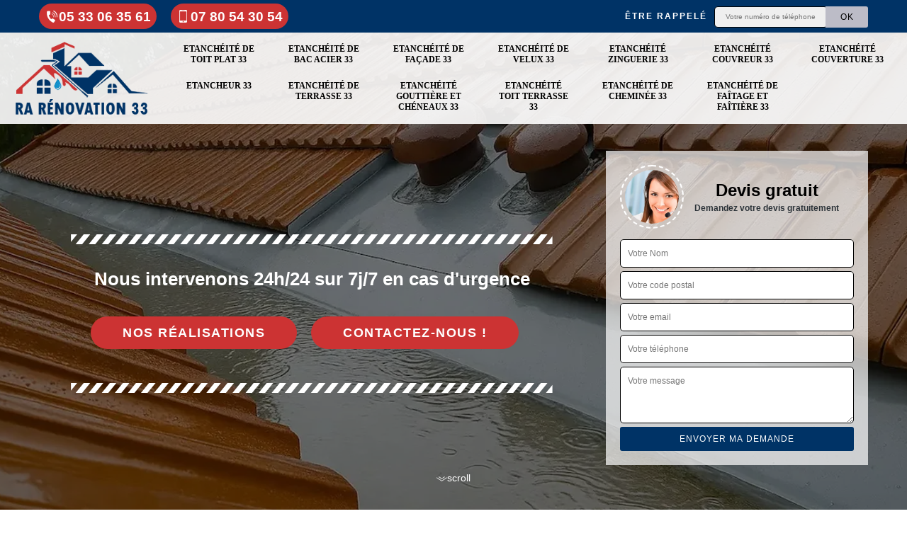

--- FILE ---
content_type: text/html; charset=UTF-8
request_url: https://www.etancheite-gironde.fr/entreprise-etancheite-gouttiere-cheneaux-couqueques-33340
body_size: 5708
content:
<!DOCTYPE html><html dir="ltr" lang="fr-FR"><head><meta charset="UTF-8" /><meta name=viewport content="width=device-width, initial-scale=1.0, minimum-scale=1.0 maximum-scale=1.0"><meta http-equiv="content-type" content="text/html; charset=UTF-8" ><title>Entreprise étanchéité gouttière et chéneaux à Couqueques tel: 05.33.06.35.61</title><meta name="description" content="Excellent étancheur à Couqueques 33340, RA rénovation dispose des qualifications et des compétences nécessaires pour réaliser une étanchéité gouttière et chéneaux. Tarif raisonnable"><link rel="canonical" href="https://www.etancheite-gironde.fr/entreprise-etancheite-gouttiere-cheneaux-couqueques-33340" /><link rel="shortcut icon" href="/skins/default/images/p/favicon.ico" type="image/x-icon"><link rel="icon" href="/skins/default/images/p/favicon.ico" type="image/x-icon"><link href="/skins/default/css/style.css?v=20251024" rel="stylesheet" type="text/css"/><link rel="preconnect" href="https://www.googletagmanager.com"><link rel="preconnect" href="https://nominatim.openstreetmap.org"><script type="application/ld+json">{
    "@context": "http://schema.org",
    "@type": "LocalBusiness",
    "name": "RA r\u00e9novation",
    "url": "https://www.etancheite-gironde.fr",
    "telephone": "05 33 06 35 61",
    "mobile": "07 80 54 30 54",
    "email": "riva.andre33@gmail.com",
    "address": {
        "@type": "PostalAddress",
        "streetAddress": "4 rue alexander fleming",
        "addressLocality": "Martignas",
        "postalCode": "33127",
        "addressCountry": "FR"
    }
}</script></head><body class="Desktop ville"><div class="wrapper-container"><header class="site-header header"><div class="top_bar"><div class="container"><div class="right-header d-flex align-items-center justify-content-between"><div class="tel-top_"><a href="tel:0533063561"><img loading="lazy" src="/skins/default/images/icon/icon-fixe-bl.png" loading="lazy" alt="fixe-top">05 33 06 35 61</a><a href="tel:0780543054"><img loading="lazy" src="/skins/default/images/icon/icon-portable-bl.png" loading="lazy" alt="portable-top">07 80 54 30 54</a></div><div class="Top_rappel"><form action="/message.php" method="post" id="rappel_immediat"><input type="text" name="mail" id="mail2" value=""><input type="hidden" name="type" value="rappel"><strong>Être rappelé</strong><input type="text" name="numtel" required="" placeholder="Votre numéro de téléphone ..." class="input-form"><input type="submit" name="OK" value="OK" class="btn-devis-gratuit"></form></div></div></div></div><div class="main-bar"><div class="container"><div class="d-flex justify-content-between align-items-center"><a href="/" title="logo-étanchéité-33-ra-renovation" class="logo"><img loading="lazy" src="/skins/default/images/p/Logo-ra-renovation.png" loading="lazy" alt="étanchéité-ra-renovation" /></a><nav class="nav justify-content-between"><ul class="nav-list"><li class="nav-item"><a href="/">Etanchéité de toit plat 33</a></li><li class="nav-item"><a href="entreprise-etancheite-bac-acier-gironde-33">Etanchéité de bac acier 33</a></li><li class="nav-item"><a href="entreprise-etancheite-facade-gironde-33">Etanchéité de façade 33</a></li><li class="nav-item"><a href="entreprise-etancheite-velux-gironde-33">Etanchéité de velux 33</a></li><li class="nav-item"><a href="entreprise-etancheite-zinguerie-gironde-33">Etanchéité zinguerie 33</a></li><li class="nav-item"><a href="entreprise-etancheite-couvreur-gironde-33">Etanchéité couvreur 33</a></li><li class="nav-item"><a href="entreprise-etancheite-couverture-gironde-33">Etanchéité couverture 33</a></li><li class="nav-item"><a href="artisan-etancheur-gironde-33">Etancheur 33</a></li><li class="nav-item"><a href="entreprise-etancheite-terrasse-gironde-33">Etanchéité de terrasse 33</a></li><li class="nav-item"><a href="entreprise-etancheite-gouttiere-cheneaux-gironde-33">Etanchéité gouttière et chéneaux 33</a></li><li class="nav-item"><a href="entreprise-etancheite-toit-terrasse-gironde-33">Etanchéité toit terrasse 33</a></li><li class="nav-item"><a href="entreprise-etancheite-cheminee-gironde-33">Etanchéité de cheminée 33</a></li><li class="nav-item"><a href="entreprise-etancheite-faitage-faitiere-gironde-33">Etanchéité de faîtage et faîtière 33</a></li></ul></nav></div></div></div></header><section  class="intro_section page_mainslider"><div class="main-slider__scroll m-uppercase" id="main-slider__scroll"><a href="#scroll1"><img loading="lazy" src="/skins/default/images/icon/icon-scroll.png" loading="lazy" alt="scroll-top"><span>scroll</span></a></div><div class="flexslider"><ul role="tablist" class="slides"><li role="tab" style="background-image: url(/skins/default/images/p/etancheite-gouttiere-et-chenaux-33.webp);"></li></ul><div class="container"><div class="captionSlider"><div class="row align-items-center"><div class="col-md-8"><div class="slide_description_wrapper"><div class="slide_description"><img loading="lazy" src="/skins/default/images/img/sep-line-white.png" loading="lazy" alt="" class="mb-4" /><div class="intro-layer"><p class="grey"><span>Nous intervenons 24h/24 sur 7j/7 en cas d'urgence</span></p></div><a class="header-realisation" href="/realisations">Nos réalisations</a><a class="header-realisation" href="/contact" >Contactez-nous !</a><img loading="lazy" src="/skins/default/images/img/sep-line-white.png" loading="lazy" alt="" class="mt-5" /></div></div></div><div class="col-md-4"><div class="DevisSlider"><div class="Devigratuit"><form action="/message.php" method="post" id="Devis_form"><input type="text" name="mail" id="mail" value=""><div class="devis-titre text-center"><div class="call-img"><img loading="lazy" src="/skins/default/images/img/call.webp" loading="lazy" alt="Devis gratuit"/></div><div class="titre-h3"><b>Devis gratuit <span>Demandez votre devis gratuitement</span></b></div></div><input type="text" name="nom" required="" class="input-form" placeholder="Votre Nom"><input type="text" name="code_postal" required="" class="input-form" placeholder="Votre code postal"><input type="text" name="email" required="" class="input-form" placeholder="Votre email"><input type="text" name="telephone" required="" class="input-form" placeholder="Votre téléphone"><textarea name="message" required="" class="input-form" placeholder="Votre message"></textarea><div class="text-center"><input type="submit" value="Envoyer ma demande" class="btn-devis-gratuit"></div></form></div></div></div></div></div></div></div></section><section class="sect4">
	<div class="container">
		<div class="categ">			 
						<a href="/" class="services-item">
				<img loading="lazy" src="/skins/default/images/p/cat-etancheite-de-toit-plat-ra-renovation.webp" alt="etancheite-de-toit-plat-33-33" loading="lazy"/>
				<span>Etanchéité de toit plat 33</span>
			</a>
						<a href="entreprise-etancheite-bac-acier-gironde-33" class="services-item">
				<img loading="lazy" src="/skins/default/images/p/cat-etancheite-de-bac-acier-ra-renovation.webp" alt="etancheite-de-bac-acier-33-33" loading="lazy"/>
				<span>Etanchéité de bac acier 33</span>
			</a>
						<a href="entreprise-etancheite-facade-gironde-33" class="services-item">
				<img loading="lazy" src="/skins/default/images/p/cat-etancheite-facade-ra-renovation.webp" alt="etancheite-de-facade-33-33" loading="lazy"/>
				<span>Etanchéité de façade 33</span>
			</a>
						<a href="entreprise-etancheite-velux-gironde-33" class="services-item">
				<img loading="lazy" src="/skins/default/images/p/cat-etancheite-de-velux-ra-renovation.webp" alt="etancheite-de-velux-33-33" loading="lazy"/>
				<span>Etanchéité de velux 33</span>
			</a>
						<a href="entreprise-etancheite-zinguerie-gironde-33" class="services-item">
				<img loading="lazy" src="/skins/default/images/p/cat-etancheite-zinguerie-ra-renovation.webp" alt="etancheite-zinguerie-33-33" loading="lazy"/>
				<span>Etanchéité zinguerie 33</span>
			</a>
						<a href="entreprise-etancheite-couvreur-gironde-33" class="services-item">
				<img loading="lazy" src="/skins/default/images/p/cat-etancheite-couvreur-ra-renovation.webp" alt="etancheite-couvreur-33-33" loading="lazy"/>
				<span>Etanchéité couvreur 33</span>
			</a>
						<a href="entreprise-etancheite-couverture-gironde-33" class="services-item">
				<img loading="lazy" src="/skins/default/images/p/cat-etancheite-couverture-ra-renovation.webp" alt="etancheite-couverture-33-33" loading="lazy"/>
				<span>Etanchéité couverture 33</span>
			</a>
						<a href="artisan-etancheur-gironde-33" class="services-item">
				<img loading="lazy" src="/skins/default/images/p/cat-etancheur-ra-renovation.webp" alt="etancheur-33-33" loading="lazy"/>
				<span>Etancheur 33</span>
			</a>
						<a href="entreprise-etancheite-terrasse-gironde-33" class="services-item">
				<img loading="lazy" src="/skins/default/images/p/cat-etancheite-de-terrasse-ra-renovation.webp" alt="etancheite-de-terrasse-33-33" loading="lazy"/>
				<span>Etanchéité de terrasse 33</span>
			</a>
						<a href="entreprise-etancheite-gouttiere-cheneaux-gironde-33" class="services-item">
				<img loading="lazy" src="/skins/default/images/p/cat-etancheite-gouttiere-et-chenaux-ra-renovation.webp" alt="etancheite-gouttiere-et-cheneaux-33-33" loading="lazy"/>
				<span>Etanchéité gouttière et chéneaux 33</span>
			</a>
						<a href="entreprise-etancheite-toit-terrasse-gironde-33" class="services-item">
				<img loading="lazy" src="/skins/default/images/p/cat-etancheite-toit-terrasse-ra-renovation.webp" alt="etancheite-toit-terrasse-33-33" loading="lazy"/>
				<span>Etanchéité toit terrasse 33</span>
			</a>
						<a href="entreprise-etancheite-cheminee-gironde-33" class="services-item">
				<img loading="lazy" src="/skins/default/images/p/cat-etancheite-de-cheminee-ra-renovation.webp" alt="etancheite-de-cheminee-33-33" loading="lazy"/>
				<span>Etanchéité de cheminée 33</span>
			</a>
						<a href="entreprise-etancheite-faitage-faitiere-gironde-33" class="services-item">
				<img loading="lazy" src="/skins/default/images/p/cat-etancheite-de-faitage-et-faitiere-ra-renovation.webp" alt="etancheite-de-faitage-et-faitiere-33-33" loading="lazy"/>
				<span>Etanchéité de faîtage et faîtière 33</span>
			</a>
					</div>
	</div>	
</section>
<main><div id="scroll1" class="wrap"><div class="container"><div class="row"><div class="col-md-8"><div class="main"><div class="intro-layer ribbon-1"><h1 class="text-uppercase">Entreprise étanchéité gouttière et chéneaux Couqueques 33340</h1></div><section class="sect5"><div class="block-middle"><h2>L'entreprise étanchéité de gouttière et chéneaux RA rénovation à Couqueques</h2><p>L’entreprise RA rénovation effectue tous travaux d’étanchéité sur tous supports : toiture, murs extérieurs, façades et tout le système d’évacuation des eaux de pluie. Le système d’évacuation des eaux de pluie comprend divers éléments dont les plus visibles sont les chéneaux et les gouttières. L’entreprise maitrise la pose de ces deux éléments, une action primordiale pour l’étanchéité. Elle dispose de couvreurs-zingueurs qui savent réhabiliter les défauts d’étanchéité des chéneaux et gouttières avec des liquides d’étanchéité pour les fuites au niveau des soudures.</p></div><div class="row justify-content-center"><div class="col-md-4"><div class="imgbg" style="background-image: url('/photos/5288233-etancheite-gouttiere-et-chenaux-ra-renovation-1.jpg');"></div></div><div class="col-md-8"><h2>RA rénovation : société étanchéité gouttière et chéneaux Couqueques compétente </h2><p>La société RA rénovation existe depuis des années. Elle assure tous travaux de couverture et de toiture. Ses couvreurs maitrisent les travaux touchant l’étanchéité de l’ensemble et l’étanchéité de chaque élément surtout les éléments assurant l’évacuation des eaux de pluie. Le système comprend de nombreux éléments dont les chéneaux et les gouttières. Les couvreurs zingueurs de la société sont compétents pour effectuer la vérification de l’efficacité de l’étanchéité. Ils peuvent réhabiliter immédiatement les gouttières et chéneaux défaillants en étanchéité. Faites confiance en leur qualité.</p></div></div><div class="row justify-content-center"><div class="col-md-4"><div class="imgbg" style="background-image: url('/photos/5288233-etancheite-gouttiere-et-chenaux-ra-renovation-2.jpg');"></div></div><div class="col-md-8"><h2>Les couvreurs de la société RA rénovation sont prêts pour assurer l’étanchéité de gouttière</h2><p>Selon la société RA rénovation, pour assurer l’étanchéité des gouttières, cela commence par le choix. Elle conseille la gouttière sur mesure. Mais elle dispose de zingueurs qualifiés pour assurer l’installation des gouttières traditionnelles et de tous matériaux (zinc, alu, PVC). Ils maitrisent les différentes techniques en réparation. Pour les réparations la société les dote de produits de qualité comme les bandes d’étanchéité autoadhésives ou la solution d’étanchéité liquide. Il existe aussi des membranes élastomères pour des surfaces plus importantes. </p></div></div><div class="row justify-content-center"><div class="col-md-4"><div class="imgbg" style="background-image: url('/photos/5288233-etancheite-gouttiere-et-chenaux-ra-renovation-3.jpg');"></div></div><div class="col-md-8"><h2>Les artisans de la société RA rénovation assurent l’étanchéité des gouttières et chéneaux</h2><p>La société RA rénovation dispose d’artisans couvreurs de différentes spécialisations dont les artisans nettoyeurs et les artisans zingueurs. Les artisans nettoyeurs assurent l’entretien périodique des différents éléments du toit. Leur intervention prolonge la qualité d’étanchéité des divers éléments, y compris les gouttières et les chéneaux. Les artisans zingueurs eux assurent la pose des éléments en zinguerie dont les chéneaux et les gouttières. Ils maitrisent les différentes techniques pour réparer ces deux éléments. On peut leur faire confiance pour assurer l’étanchéité des chéneaux et gouttières.</p></div></div><div class="row justify-content-center"><div class="col-md-4"><div class="imgbg" style="background-image: url('/photos/5288233-etancheite-gouttiere-et-chenaux-ra-renovation-4.jpg');"></div></div><div class="col-md-8"><h2>Étanchéité gouttière et chéneaux 33340 : à confier à la société RA rénovation</h2><p>La société RA rénovation dispose de couvreurs zingueurs spécialisés pour s’occuper de l’étanchéité sur le système d’évacuation des eaux de pluie. Ce système comprend de nombreux éléments dont les chéneaux et les gouttières. Pour assurer l’étanchéité sur ce système, la société est disponible pour réaliser le diagnostic entier ou partiel des gouttières et des chéneaux deux portions importantes du système. Outre le diagnostic, les zingueurs assurent la réhabilitation en cas de défaillance. Elle dote ses zingueurs de produits d’étanchéité efficaces.</p></div></div><div class="row justify-content-center"><div class="col-md-4"><div class="imgbg" style="background-image: url('/photos/5288233-etancheite-gouttiere-et-chenaux-ra-renovation-5.jpg');"></div></div><div class="col-md-8"><h2>Le couvreur RA rénovation détaille ses prix étanchéité gouttière et chéneaux Couqueques dans un devis gratuit</h2><p>Pour ses interventions le couvreur zingueur RA rénovation s’efforce d’appliquer des prix concurrentiels. Les prix pour les travaux d’étanchéité des gouttières et chéneaux dépendent des travaux à faire. Pour le nettoyage, entretenant l’étanchéité, le prix s’évalue en prix horaire. Pour les réparations après une défaillance en étanchéité, le prix dépend du type de réparation mais ici aussi le prix horaire est retenu. Il détaille les prix dans un devis. Le devis est 100 % gratuit et la demande n’engage pas.</p></div></div><div class="row justify-content-center"><div class="col-md-4"><div class="imgbg" style="background-image: url('/photos/5288233-etancheite-gouttiere-et-chenaux-ra-renovation-6.jpg');"></div></div><div class="col-md-8"><h2>Demandez-nous le devis de votre projet d’étanchéité de gouttière</h2><p>Le devis est un document important pour un projet de lutte contre la fuite d’eau sur la gouttière. C’est une étude qui vous présente le prix de votre projet. Pour recevoir une estimation qui répond à vos attentes, nous vous conseillons de passer chez notre société votre demande de devis. Notre équipe aura le plaisir d’étudier gratuitement le système de faisabilité des travaux. Ce service n’a pas d’engagement. Ce qui fait que seulement quand vous serez satisfait de notre offre que nous signons le contrat. 
</p></div></div><div class="row justify-content-center"><div class="col-md-4"><div class="imgbg" style="background-image: url('/photos/5288233-etancheite-gouttiere-et-chenaux-ra-renovation-7.jpg');"></div></div><div class="col-md-8"><h2>Réparations de l’étanchéité de chéneaux Couqueques 33340 ? Contactez la société RA rénovation</h2><p>Les couvreurs zingueurs de la société RA rénovation se mettent au service de tous propriétaires dans le département 33340 pour assurer l’efficacité du système d’évacuation des eaux de pluie sur la toiture. Les couvreurs zingueurs maitrisent les réparations des chéneaux quel que soit le matériau (alu, cuivre, zinc, PVC). Pour les réparations de petites surfaces, ils utilisent soit du SEL (solution d’étanchéité liquide) soit de la bande d’étanchéité et pour de grande surface ils emploient de la membrane d’étanchéité.</p></div></div><div class="row justify-content-center"><div class="col-md-4"><div class="imgbg" style="background-image: url('/photos/5288233-etancheite-gouttiere-et-chenaux-ra-renovation-8.jpg');"></div></div><div class="col-md-8"><h2>RA rénovation : tarif étanchéité gouttière et chéneaux Couqueques abordable</h2><p>L’entreprise RA rénovation réalise tous travaux touchant l’étanchéité sur couverture et toiture. Elle assure une intervention de qualité professionnelle, cela signifie qu’on peut se fier aux résultats. Ses prestations sont assurées par des couvreurs zingueurs compétents maitrisant les techniques pour assurer l’étanchéité des chéneaux et des gouttières. En plus de la garantie décennale et de la qualité des interventions, l’entreprise offre une tarification abordable. Il existe différentes grilles et il appartient à chaque client de trouver celle qui correspond à son budget.</p></div></div></section></div></div><div class="col-md-4"><div class="engagement"><b style="background-image: url('/skins/default/images/img/engagement.webp');"><span>Nos engagements</span></b><ul class="list-eng"><li>Devis et déplacement gratuits</li><li>Système de contrôle de la qualité</li><li>Garantie de satisfaction à 100%</li><li>Prix imbattable</li><li>Travail de qualité</li></ul></div><div class="contact-tel"><div class="tel-block"><div class="tel-fixe"><span><i class="icon icon-phone"></i></span><p><a href="tel:0533063561">05 33 06 35 61</a></p></div><div class="tel-portable"><span><i class="icon icon-mobile"></i></span><p><a href="tel:0780543054">07 80 54 30 54</a></p></div></div><div class="contact-text"><span>Contactez-nous</span></div></div><div class="intervention-block-right"><div class="text-center"><img loading="lazy" src="/skins/default/images/img/urgence-logo.webp" alt="Devis gratuit"/></div><div class="text-intervention text-center"><div class="h3">NOUS INTERVENONS 7j/7 et 24h/24</div><p>En cas d’urgence, nous intervenons dans l’immédiat, n’hésitez pas à nous contacter via le formulaire ou à nous appeler.</p></div></div><div class="location"><b style="background-image: url('/skins/default/images/img/location.webp');"><span>Nous localiser</span></b><p>4 rue alexander fleming<br/> 33127 Martignas Sur Jalle</p><div id="Map"></div></div></div></div></div></div><div class="devis-last-block"><div class="container"><h2 class="Titre">Autres services</h2><ul class="Liens"><li><a href="/entreprise-etancheite-faitage-faitiere-couqueques-33340">Etanchéité de faîtage et faîtière Couqueques</a></li><li><a href="/entreprise-etancheite-bac-acier-couqueques-33340">Etanchéité de bac acier Couqueques</a></li><li><a href="/entreprise-etancheite-facade-couqueques-33340">Etanchéité de façade Couqueques</a></li><li><a href="/entreprise-etancheite-velux-couqueques-33340">Etanchéité de velux Couqueques</a></li><li><a href="/entreprise-etancheite-zinguerie-couqueques-33340">Etanchéité zinguerie Couqueques</a></li><li><a href="/entreprise-etancheite-couvreur-couqueques-33340">Etanchéité couvreur Couqueques</a></li><li><a href="/artisan-etancheur-couqueques-33340">Etancheur Couqueques</a></li><li><a href="/entreprise-etancheite-couverture-couqueques-33340">Etanchéité couverture Couqueques</a></li><li><a href="/entreprise-etancheite-terrasse-couqueques-33340">Etanchéité de terrasse Couqueques</a></li><li><a href="/entreprise-etancheite-toit-terrasse-couqueques-33340">Etanchéité toit terrasse Couqueques</a></li><li><a href="/entreprise-etancheite-toit-plat-couqueques-33340">Etanchéité de toit plat Couqueques</a></li><li><a href="/entreprise-etancheite-cheminee-couqueques-33340">Etanchéité de cheminée Couqueques</a></li></ul></div></div></main><footer id="footer"><div class="footer-container"><div class="sf-bg"></div><div class="container"><div class="row"><div class="col-md-4"><div class="footer-logo"><a href="/" title="logo-peinture-82-ra-renovation" class="logo"><img loading="lazy" src="/skins/default/images/p/Logo-ra-renovation.png" loading="lazy" alt="peinture-ra-renovation"/></a><p class="adr">4 rue alexander fleming<br> 33127 Martignas Sur Jalle</p><p class="adr mail_"><a href="mailto:riva.andre33@gmail.com" target="_blank" class="mailBlockF">riva.andre33@gmail.com</a></p></div></div><div class="col-md-8"><div class="lien-footer"><span>Nos Services</span><ul><li><a href="/" class="lien-item">Etanchéité de toit plat 33</a></li><li><a href="entreprise-etancheite-bac-acier-gironde-33" class="lien-item">Etanchéité de bac acier 33</a></li><li><a href="entreprise-etancheite-facade-gironde-33" class="lien-item">Etanchéité de façade 33</a></li><li><a href="entreprise-etancheite-velux-gironde-33" class="lien-item">Etanchéité de velux 33</a></li><li><a href="entreprise-etancheite-zinguerie-gironde-33" class="lien-item">Etanchéité zinguerie 33</a></li><li><a href="entreprise-etancheite-couvreur-gironde-33" class="lien-item">Etanchéité couvreur 33</a></li><li><a href="entreprise-etancheite-couverture-gironde-33" class="lien-item">Etanchéité couverture 33</a></li><li><a href="artisan-etancheur-gironde-33" class="lien-item">Etancheur 33</a></li><li><a href="entreprise-etancheite-terrasse-gironde-33" class="lien-item">Etanchéité de terrasse 33</a></li><li><a href="entreprise-etancheite-gouttiere-cheneaux-gironde-33" class="lien-item">Etanchéité gouttière et chéneaux 33</a></li><li><a href="entreprise-etancheite-toit-terrasse-gironde-33" class="lien-item">Etanchéité toit terrasse 33</a></li><li><a href="entreprise-etancheite-cheminee-gironde-33" class="lien-item">Etanchéité de cheminée 33</a></li><li><a href="entreprise-etancheite-faitage-faitiere-gironde-33" class="lien-item">Etanchéité de faîtage et faîtière 33</a></li></ul></div></div></div></div></div><div class="copyright">© 2025 - 2026 - Tout droit réservé - <a href="/mentions-legales"> Mentions légales</a></div></footer>
</div></body><script src="/js/jquery-3.6.0.min.js"></script><script src="/js/scripts.js"></script><script src="skins/default/js/jquery.sticky.js"></script><script src="skins/default/js/slick.min.js"></script><script type="text/javascript">	

	var Support = 'Desktop';
	$(document).ready(function() {
		// scripts à lancer une fois la page chargée
				  initAnalytics('_');
		
        //stiky
        $(".site-header").sticky({ topSpacing: 0 });

           

        //Nav
       
        $('.nav-item').has('ul').prepend('<span class="nav-click"><i class="nav-arrow"></i></span>');
        $('.nav-mobile').click(function(){
          $('.nav-list').toggle();
        });
        $('.nav-list').on('click', '.nav-click', function(){
          $(this).siblings('.nav-submenu').toggle();
          $(this).children('.nav-arrow').toggleClass('nav-rotate');  
        });

        //slick
        $('.slides').slick({
            arrows:false,
            fade:true,
            speed:1000,
            autoplay: true,
            autoplaySpeed: 2000,
            pauseOnHover:false
        });     
        $('.categ').slick({

            slidesToShow: 6  ,
            slidesToScroll: 1,
            arrows:false,
            speed:1000,
            autoplay: true,
            autoplaySpeed: 3000
        }); 
        $('.imgRachat').slick({
            slidesToShow: 1,
            slidesToScroll: 1,
            arrows:false,
            speed:1000,
            autoplay: true,
            autoplaySpeed: 3000,
            vertical:true
        });       

        $('.slide-temoignage').slick({
                arrows:false,
                fade:false,
                speed:1000,
                autoplay: true,
                autoplaySpeed: 1000,
                pauseOnHover:false
            }); 
    
	});
</script>
<link rel="stylesheet" href="/js/leaflet/leaflet.css" />
<script src="/js/leaflet/leaflet.js"></script>
<script src="/js/map.js"></script>
<script>
    initMap('4 rue alexander fleming, 33127 Martignas Sur Jalle',16);
</script>
</html>


--- FILE ---
content_type: text/html; charset=UTF-8
request_url: https://www.etancheite-gironde.fr/ajax.php
body_size: -541
content:
{"code_google_tags":"GTM-N9R37J7","code_analytics":"G-DBQCQDNRM0","RGPD":null,"dbg":["Erreur  n'est pas reconnu."]}